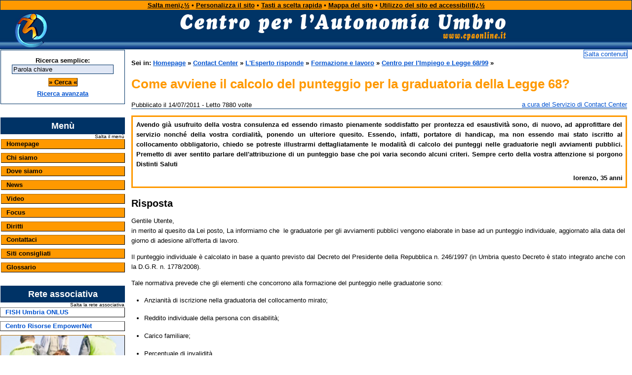

--- FILE ---
content_type: text/html; charset=ISO-8859-1
request_url: http://www.cpaonline.it/web/espertorisponde/scheda.php?n_id=1340
body_size: 15915
content:
<!DOCTYPE HTML PUBLIC "-//W3C//DTD HTML 4.01 Transitional//EN" "http://www.w3.org/TR/html4/loose.dtd">
<HTML lang="it">
<HEAD profile="http://www.cpaonline.it/profilo.htm">
<meta http-equiv="Content-Type" content="text/html; charset=iso-8859-1">
<title>Come avviene il calcolo del punteggio per la graduatoria della Legge 68?</title>
<meta name="description" content="Gentile Utente,in merito al quesito da Lei posto, La informiamo che&nbsp; le graduatorie per gli avviamenti pubblici vengono elaborate in base ad un punteggio individuale, aggiornato alla data del giorno di adesione all'offerta di lavoro. Il punteggi...">
<meta name="author" content="content">
<meta name="resource-type" CONTENT="document">
<link rel="start" href="http://www.cpaonline.it">
<link rel="contents" href="http://www.cpaonline.it/mappa.php">
<link rel="index" href="http://www.cpaonline.it/web/generale/index.php?id=3">
<link rel="search" href="http://www.cpaonline.it/search.php">
<link rel="glossary" href="http://www.cpaonline.it/web/glossario/">
<link rel="chapter" title="Contact Center" href="http://www.cpaonline.it/web/contactcenter/">
<link rel="chapter" title="Fish Umbria" href="http://www.cpaonline.it/web/fish/">
<link rel="chapter" title="News" href="http://www.cpaonline.it/web/news/">
<link rel="chapter" title="Siti consigliati" href="http://www.cpaonline.it/web/consigliati/">
<link rel="chapter" title="Focus" href="http://www.cpaonline.it/web/focus/">
<link rel="chapter" title="Archivio legislativo" href="http://www.cpaonline.it/web/archivio_legislativo/">
<link rel="chapter" title="Denuncia la discriminazione" href="http://www.cpaonline.it/web/segnaladiscriminazione/">
<link rel="chapter" title="Terni per tutti" href="http://www.cpaonline.it/terni-per-tutti/">
<link rel="chapter" title="Video" href="http://www.cpaonline.it/web/video/">
<link rel="section" title="Esperto risponde|Formazione e lavoro|Centro per l&#039;Impiego e Legge 68/99|" href="http://www.cpaonline.it/web/espertorisponde/index.php?cat=100009">
<link rel="glossary" title="Glossario" href="http://www.cpaonline.it/web/glossario/">
<link rel="bookmark" title="Collegamento all'inizio della pagina web. Costituisce un'ancoraggio ai link del tipo Torna su" href="#">
<link rel="help" title="Utilizzo del sito ed accessibilitï¿½" href="http://www.cpaonline.it/web/generale/index.php?id=12">
<link rel="made" title="Email del webmaster" href="mailto:info@mediaforce.it">
<link rel="alternate" type="text/html" href="http://www.cpaonline.it/system.htm">
<link rel="shortcut icon" type="images/x-icon" href="http://www.cpaonline.it/favicon.ico">
<link rel="stylesheet" type="text/css" href="http://www.cpaonline.it/themes/normale/stilenormale.css">
<link rel="stylesheet" type="text/css" href="http://www.cpaonline.it/system.css">
<style type="text/css">body {font:13px Verdana,arial,sans-serif;}</style>



<script type="text/javascript">
    window.cookieconsent_options = {"message":"Il presente sito utilizza sia cookie tecnici proprietari che cookie di terze parti per migliorare la tua esperienza di navigazione.","dismiss":"Accetto","learnMore":"Clicca qui per prendere visione dell'informativa completa","link":"http://www.cpaonline.it/web/generale/index.php?id=7","theme":"dark-top"};
</script>
<script type="text/javascript" src="//s3.amazonaws.com/cc.silktide.com/cookieconsent.latest.min.js"></script>


</head>
<body>
<div id="primo">
<table id="layout" summary="Tabella di formattazione della pagina" cellspacing="0" cellpadding="0" border="0"> 
  <tr> 
        <td colspan="2">
          <table id="testa" summary="Tabella di formattazione dell'intestazione" cellspacing="0" cellpadding="0" border="0">
       <tr> 
         <td id="menu_alto" colspan="2">
            <a href="#salta2" class="ma" name="salta1">Salta menï¿½</a>
             &bull; 
            <a href="http://www.cpaonline.it/web/generale/index.php?id=8" class="ma" accesskey="p">Personalizza il sito</a>
             &bull; 
            <a href="http://www.cpaonline.it/web/generale/index.php?id=6" class="ma" accesskey="t">Tasti a scelta rapida</a>
             &bull;  
            <a href="http://www.cpaonline.it/mappa.php" class="ma" accesskey="m">Mappa del sito</a>
             &bull; 
            <a href="http://www.cpaonline.it/web/generale/index.php?id=12" class="ma" accesskey="a">Utilizzo del sito ed accessibilitï¿½</a>
         </td>
       </tr>
       <tr class="backlogo">
         <td id="logo" align="center" width="10%">
            <img src="http://www.cpaonline.it/themes/normale/normale/logo.jpg" alt="Logo">
         </td>
         <td id="testata" align="center" width="90%">
            <img src="http://www.cpaonline.it/themes/normale/normale/testata.jpg" alt="Centro Per l'Autonomia Umbro - www.cpaonline.it">
         </td>
       </tr>
      </table>
    </td>
   </tr>             
   <tr> 
<!-- Inizio colonna sinistra -->
<td class="sinistra" width="20%"><div class="left">

<div class="sem"><form class="cerca" action="http://www.cpaonline.it/search.php" method="get">
<label for="query_semplice">Ricerca semplice:</label>
<input type="text" name="query" id="query_semplice" value="Parola chiave"><input type="hidden" name="action" value="results"><br>
<input type="submit" class="ara" value="&raquo; Cerca &laquo;"><br>
<a href="http://www.cpaonline.it/search.php" accesskey="r">Ricerca avanzata</a></form></div>

<div class="tbl">Menù</div>
<div class="sm"><a class="salta_menu" href="#salta3" name="salta2">Salta il menù</a></div>

<div class="rasl">
<div class="menu"><a class="menu" href="http://www.cpaonline.it/" accesskey="h">Homepage</a></div>

<div class="menu"><a class="menu" href="http://www.cpaonline.it/web/generale/index.php?id=2">Chi siamo</a></div>

<div class="menu"><a class="menu" href="http://www.cpaonline.it/web/generale/index.php?id=4">Dove siamo</a></div>

<div class="menu"><a class="menu" href="http://www.cpaonline.it/web/news/" accesskey="x">News</a></div>

<div class="menu"><a class="menu" href="http://www.cpaonline.it/web/video/" accesskey="y">Video</a></div>

<div class="menu"><a class="menu" href="http://www.cpaonline.it/web/focus/" accesskey="j">Focus</a></div>

<div class="menu"><a class="menu" href="http://www.cpaonline.it/web/generale/index.php?id=87" accesskey="d">Diritti</a></div>

<div class="menu"><a class="menu" href="http://www.cpaonline.it/web/generale/index.php?id=5" accesskey="c">Contattaci</a></div>

<div class="menu"><a class="menu" href="http://www.cpaonline.it/web/consigliati/" accesskey="s">Siti consigliati</a></div>
<div class="menu"><a class="menu" href="http://www.cpaonline.it/web/glossario/" accesskey="g">Glossario</a></div>
</div>

<div class="tbl">Rete associativa</div>
<div class="sm"><a class="salta_menu" href="#salta4" name="salta3">Salta la rete associativa</a></div>

<div class="menub">
<a class="menub" href="http://www.cpaonline.it/web/fish/" accesskey="f">FISH Umbria ONLUS</a>
</div>

<div class="menub">
<a class="menub" href="http://www.cpaonline.it/web/generale/index.php?id=29" accesskey="w">Centro Risorse EmpowerNet</a>
</div>


<div class="menu">
<img src="http://www.cpaonline.it/themes/normale/normale/discriminazione.jpg" width="100%" alt="Denuncia la discriminazione"><br>
<a class="menu" href="http://www.cpaonline.it/web/segnaladiscriminazione/" accesskey="q">
Denuncia la discriminazione</a></div>

<div class="menu">
<a class="menu" href="http://www.cpaonline.it/web/generale/index.php?id=175">Osservatorio Regionale</a>
</div>



<div class="tbl">Personalizza il sito</div>
<div class="sm"><a class="salta_menu" href="#salta5" name="salta4">Salta la personalizzazione</a></div>

<div class="sem">
<form class="personalizza" method="post" action=""><br>
<label for="m_layout">Layout grafico</label><br>
<select class="personalizza" name="tonalita" id="m_layout" size="3"><option value="normale" selected>Normale</option>

<option value="grigio">Scala di grigi</option>
<option value="contrastato">Elevato contrasto</option>
</select>
<br><label for="dimensione_carattere">Dimensione carattere</label><br>
<select class="personalizza" name="dimensione_carattere" id="dimensione_carattere" size="3"><option value="13" selected>13 pixel (normale)</option>
<option value="14">14 pixel</option>
<option value="15">15 pixel</option>
<option value="16">16 pixel</option>
<option value="17">17 pixel</option>
<option value="18">18 pixel</option>
<option value="19">19 pixel</option>
<option value="20">20 pixel</option>
</select>
<br><input type="submit" class="ara" name="Submit" value="&raquo; Invia &laquo;">
</form></div></div></td>
<!-- Fine colonna sinistra -->
<!-- Inizio colonna centrale -->
<td class="centrale" width="80%">
<a class="salta_contenuti" href="#salta6" name="salta5">Salta contenuti</a>
<div id="contenuti_pag">
<table width="100%" border="0" cellpadding="2" cellspacing="0" class="centro" summary="Tabella di formattazione della pagina">
<tr><td class="centrale_a">
<div class="posizione"><div class='posizione'>Sei in: <a href='http://www.cpaonline.it/index.php'>Homepage</a> &raquo; <a href='http://www.cpaonline.it/web/contactcenter/index.php'>Contact Center</a> &raquo; <a href='http://www.cpaonline.it/web/espertorisponde/index.php'>L'Esperto risponde</a> &raquo; <a href='index.php?cat=13'>Formazione e lavoro</a>&nbsp;&raquo; <a href='index.php?cat=100009'>Centro per l&#039;Impiego e Legge 68/99</a>&nbsp;&raquo; </div></div>
<div class="titolo_art"><h1>Come avviene il calcolo del punteggio per la graduatoria della Legge 68?</h1>
</div>
<div class="firma"><a href="http://www.cpaonline.it/web/generale/index.php?id=72">a cura del Servizio di Contact Center</a></div>
<div class="info_scheda2">Pubblicato il 14/07/2011 - Letto 7880 volte</div>	

<div class="domanda">Avendo già usufruito della vostra consulenza ed essendo rimasto pienamente soddisfatto per prontezza ed esaustività sono, di nuovo, ad approfittare del servizio nonché della vostra cordialità, ponendo un ulteriore quesito. Essendo, infatti, portatore di handicap, ma non essendo mai stato iscritto al collocamento obbligatorio, chiedo se potreste illustrarmi dettagliatamente le modalità di calcolo dei punteggi nelle graduatorie negli avviamenti pubblici. Premetto di aver sentito parlare dell'attribuzione di un punteggio base che poi varia secondo alcuni criteri. Sempre certo della vostra attenzione si porgono Distinti Saluti<div class="firma_scheda2">lorenzo, 35 anni</div></div>
<div class="corpo"><h2 class="scheda">Risposta</h2>
<P>Gentile Utente,<BR>in merito al quesito da Lei posto, La informiamo che&nbsp; le graduatorie per gli avviamenti pubblici vengono elaborate in base ad un punteggio individuale, aggiornato alla data del giorno di adesione all'offerta di lavoro. </P><P>Il punteggio individuale è calcolato in base a quanto previsto dal Decreto del Presidente della Repubblica n. 246/1997 (in Umbria questo Decreto è stato integrato anche con la D.G.R. n. 1778/2008).</P><P>Tale normativa prevede che gli elementi che concorrono alla formazione del punteggio nelle graduatorie sono:</P><UL><LI>Anzianità di iscrizione nella graduatoria del collocamento mirato;</LI><LI>Reddito individuale della persona con disabilità;</LI><LI>Carico familiare;</LI><LI>Percentuale di invalidità.</LI></UL><P>La Regione Umbria, inoltre, prende in considerazione due ulteriori elementi:</P><UL><LI>Difficoltà di locomozione sul territorio;</LI><LI>Possesso di patente di guida (solo per coloro che hanno difficoltà di locomozione nel territorio).</LI></UL><P>In base ad ogni singolo elemento viene attribuito un punteggio. La somma dei singoli punteggi determina il punteggio finale per la graduatoria. </P><P>Chi ottiene meno punti è primo in graduatoria.</P><P>Come Lei giustamente scrive, a tutti gli iscritti è attribuito un punteggio base uguale a +1000; su tale punteggio base si vanno ad aggiungere o sottrarre i punti in base ai singoli punteggi calcolati per ogni elemento sopra elencato. </P><P>Per i dettagli sui punti attributi in base agli elementi sopraindicati, La invitiamo a consultare il DPR citato (e che Le indichiamo nella sezione Approfondimenti), all'interno del quale sono elencati i vari punti a seconda dell'anzianità, del reddito e dell'invalidità.&nbsp; </P><P><HR><P></P><H2>Approfondimenti</H2><P><STRONG>Decreto del Presidente della Repubblica n. 246/1997</STRONG></P><P>Nella speranza di aver fornito una risposta chiara ed esaustiva, inviamo cordiali saluti,<BR>Servizio di Contact Center del Centro per l'Autonomia Umbro<BR></P><div class="com2"><a href='http://www.cpaonline.it/web/espertorisponde/print.php?n_id=1340'>Visualizza per la stampa</a> - <a target='_top' href='mailto:?subject=Ti%20segnalo%20una%20scheda%20su%20www.cpaonline.it&amp;body=Ciao%2C%20ti%20segnalo%20una%20scheda%20interessante%20che%20ho%20trovato%20su%20www.cpaonline.it.%20Dopo%20che%20l%27hai%20letta%20fammi%20sapere%20cosa%20ne%20pensi%3A%20%20http%3A%2F%2Fwww.cpaonline.it%2Fweb%2Fespertorisponde%2Fscheda.php%3Fn_id%3D1340'>Segnala ad un amico</a> - <a target='_top' href='mailto:web@cpaonline.it?subject=Vi%20segnalo%20un%27inesattezza%20riscontrata%20su%20www.cpaonline.it&amp;body=Ho%20riscontrato%20un%27inesattezza%20nella%20scheda%20presente%20all%27indirizzo%20http%3A%2F%2Fwww.cpaonline.it%2Fweb%2Fespertorisponde%2Fscheda.php%3Fn_id%3D1340 , ve la descrivo:'>Segnalaci un'inesattezza</a></div></div>

	
<div class="fine"><a class='su' href='#'>Torna su</a> | <a class='su' href='http://www.cpaonline.it/web/espertorisponde/index.php'>Vai all'indice principale dell'Esperto risponde</a></div></td></tr></table></div>
</td>
<!-- Fine colonna centrale -->
<!-- Inizio colonna destra -->
<!-- Fine colonna destra -->
</tr>
<!-- Inizio piï¿½ di pagina -->
  <tr> 
        <td colspan="2">
    			<div id="piede">
			                 <a href="#salta1" name="salta6">
                      Salta contenuti del piï¿½ di pagina</a> - A.V.I. Umbria Onlus - C.F.: 01201600556 - Via Papa Benedetto III, 48 - 05100 Terni<br>Tel: +39 0744 1950849 - Email: <a href="mailto:cpa.umbro@aviumbria.org" accesskey="z">cpa.umbro@aviumbria.org</a> - Leggi la <a href="http://www.cpaonline.it/web/generale/index.php?id=7">Privacy Policy</a> - Powerd by: <a href="http://www.mediaforce.it">mediaforce.it</a>
			</div>
		</td>
  </tr>

    <tr> 
        <td colspan="2">
    		<div id="w3c">
 		<a class="none" href="http://jigsaw.w3.org/css-validator/"><img src="http://www.cpaonline.it/uploads/vcss.gif" height="31" width="88" alt="Logo di conformitï¿½ agli standard W3C per i fogli di stile"></a>
		<a class="none" href="http://validator.w3.org/check?uri=http://www.cpaonline.it/&amp;charset=%28detect+automatically%29&amp;doctype=%28detect+automatically%29&amp;verbose=1"><img src="http://www.cpaonline.it/uploads/vhtm.gif" height="31" width="88" alt="Logo di conformitï¿½ agli standard W3C per il codice HTML 4.0 Transitional"></a>
	  <a class="none" href="http://www.w3.org/WAI/WCAG1AA-Conformance"><img src="http://www.cpaonline.it/uploads/vcag2a.gif" height="31" width="88" alt="Logo di conformitï¿½ agli standard W3C Livello AA, WAI Web Content Accessibility Guidelines 1.0"></a>
		</div>
		</td>
  </tr>
  <!-- Fine piï¿½ di pagina -->  
  </table>
</div>

<!-- Statistiche di accesso al sito -->
  <script>
    (function(i,s,o,g,r,a,m){i['GoogleAnalyticsObject']=r;i[r]=i[r]||function(){
    (i[r].q=i[r].q||[]).push(arguments)},i[r].l=1*new Date();a=s.createElement(o),
    m=s.getElementsByTagName(o)[0];a.async=1;a.src=g;m.parentNode.insertBefore(a,m)
    })(window,document,'script','//www.google-analytics.com/analytics.js','ga');
    ga('create', 'UA-10007925-1', 'auto');
    ga('set', 'anonymizeIp', true);
    ga('send', 'pageview');
  </script>
<!-- Fine statistiche di accesso al sito -->
  
  
</body>
</html>


--- FILE ---
content_type: text/plain
request_url: https://www.google-analytics.com/j/collect?v=1&_v=j102&aip=1&a=398983243&t=pageview&_s=1&dl=http%3A%2F%2Fwww.cpaonline.it%2Fweb%2Fespertorisponde%2Fscheda.php%3Fn_id%3D1340&ul=en-us%40posix&dt=Come%20avviene%20il%20calcolo%20del%20punteggio%20per%20la%20graduatoria%20della%20Legge%2068%3F&sr=1280x720&vp=1280x720&_u=YEBAAEABAAAAACAAI~&jid=993157000&gjid=191128655&cid=1390428755.1769103481&tid=UA-10007925-1&_gid=1625394893.1769103481&_r=1&_slc=1&z=713819934
body_size: -285
content:
2,cG-X7XJR13XHY